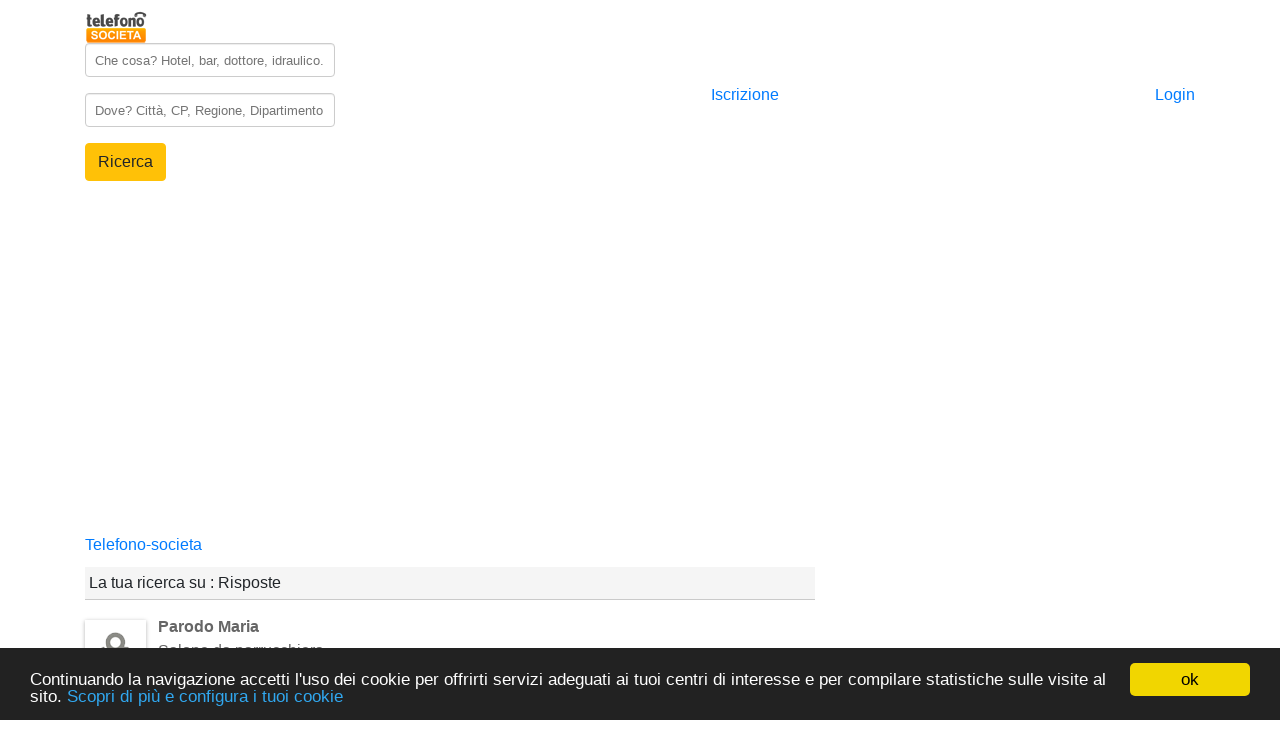

--- FILE ---
content_type: text/html; charset=UTF-8
request_url: http://www.telefono-societa.it/elenco-invertito-numero-reparto/CI
body_size: 3991
content:
<!DOCTYPE html><html lang="it">
    <head>
        <meta charset="utf-8">
	        <title>   directory inversa </title>        <meta name="description" content="Elenco&#x20;professionale&#x20;&#x20;&#x20;elenco&#x20;invertito&#x20;&#x20;&#x20;&#x20;">
<meta name="keywords" content="Elenco&#x20;professionale&#x20;&#x20;&#x20;&#x20;&#x20;&#x20;">
<meta property="og&#x3A;title" content="I&#x20;migliori&#x20;10&#x20;migliori&#x20;&#x20;&#x20;&#x20;">
<meta property="og&#x3A;type" content="Elenco&#x20;professionale">
<meta property="og&#x3A;description" content="Elenco&#x20;professionale&#x20;&#x20;&#x20;&#x20;&#x20;&#x20;">
<meta property="og&#x3A;image" content="Elenco">
<meta property="og&#x3A;url" content="https&#x3A;&#x2F;&#x2F;www.telefono-societa.it&#x2F;elenco-invertito-numero-reparto&#x2F;CI">
<meta name="viewport" content="width&#x3D;device-width,&#x20;initial-scale&#x3D;1.0">
<meta http-equiv="X-UA-Compatible" content="IE&#x3D;edge">
        <!-- Le styles -->
        <link href="&#x2F;css&#x2F;bootstrap.min.css" media="screen" rel="stylesheet" type="text&#x2F;css">
<link href="&#x2F;css&#x2F;societe.css" media="screen" rel="stylesheet" type="text&#x2F;css">
<link href="https&#x3A;&#x2F;&#x2F;www.telefono-societa.it&#x2F;fiche" rel="canonical">
<link href="&#x2F;images&#x2F;icone&#x2F;numeropro.ico" rel="shortcut&#x20;icon" type="image&#x2F;vnd.microsoft.icon">
        <!-- Scripts -->
        <script async src="https://pagead2.googlesyndication.com/pagead/js/adsbygoogle.js?client=ca-pub-3123924729585626"
     crossorigin="anonymous"></script>
     
     <!-- Global site tag (gtag.js) - Google Analytics -->
<script async src="https://www.googletagmanager.com/gtag/js?id=UA-56377802-6"></script>
<script>
  window.dataLayer = window.dataLayer || [];
  function gtag(){dataLayer.push(arguments);}
  gtag('js', new Date());

  gtag('config', 'UA-56377802-6');
</script>

    </head>
    <script type="text/javascript">
        window.cookieconsent_options = {"message":"Continuando la navigazione accetti l'uso dei cookie per offrirti servizi adeguati ai tuoi centri di interesse e per compilare statistiche sulle visite al sito. ","dismiss":"ok","learnMore":"Scopri di più e configura i tuoi cookie ","link":"/societe/cookie","theme":"dark-bottom"};
    </script>
    <script type="text/javascript" src="//cdnjs.cloudflare.com/ajax/libs/cookieconsent2/1.0.10/cookieconsent.min.js"></script>
    <body>
         
        
   <!-- Fixed navbar -->
    <nav class="navbar navbar-default navbar-fixed-top">
      <div class="container">

        <div class="navbar-header">
 
          <a title="directory aziendale gratuita" href="http://www.telefono-societa.it/"><img src="/images/interface/elenco-telefono-societe.png" alt="directory aziendale gratuita" border="0" /></a>
		   <form action="/recherche-telephone/recherche" class="navbar-form navbar-right">
            <div class="form-group">
              <input id="what" name="quoi" value="" placeholder="Che cosa? Hotel, bar, dottore, idraulico..." class="form-moteur" />
            </div>
            <div class="form-group">
              <input  id="where" name="ou" value="" placeholder="Dove? Città, CP, Regione, Dipartimento" class="form-moteur" />
            </div>
            <button type="submit" class="btn btn-warning">Ricerca</button>
          </form>	
		
        </div>
		

              
          
		    <a href="/societe/inscription">Iscrizione</a>
	         <a href="/societe/login">Login</a>
        

      </div>
    </nav>

    <!--/ fenetre affichage de la connexion -->
<div class="modal fade" id="exampleModal1" tabindex="-1" role="dialog" aria-labelledby="exampleModalLabel">
  <div class="modal-dialog" role="document">
    <div class="modal-content">
      <div class="modal-header">
	   <p>Per accedere al tuo account, inserisci la tua email e password </p>
      </div>
      <div class="modal-body">
        <form action="/action/authentification" method="POST" />

          <div class="form-group">
	    <label for="InputEmail1">E-mail</label>
	
          </div>
          <div class="form-group">
	    <label for="InputPassword1">Password</label>
		
          </div>
	  <div class="form-group">
		<label><a href="">Hai dimenticato la tua password??</a></label>
	  </div>
        
      </div>
      <div class="modal-footer">
        <button type="button" class="btn btn-default" data-dismiss="modal">Chiudere</button>
       
      </div>
	  </form>
    </div>
  </div>
</div>            
            <div class="container2"></div>
            <div class="container">
                <script async src="https://pagead2.googlesyndication.com/pagead/js/adsbygoogle.js?client=ca-pub-3123924729585626"
     crossorigin="anonymous"></script>
<!-- top -->
<ins class="adsbygoogle"
     style="display:block"
     data-ad-client="ca-pub-3123924729585626"
     data-ad-slot="6046679818"
     data-ad-format="auto"
     data-full-width-responsive="true"></ins>
<script>
     (adsbygoogle = window.adsbygoogle || []).push({});
</script>

<div id='file-ariane'><a href="/">Telefono-societa</a></div>
<div class="row"><div class="col-md-8">
  <div class="underbar">La tua ricerca su   :  Risposte 
  </div>
  
   <div class="liste-resultat">
	   <div class="photo-resultat"> <a href="/elenco-telefonico/Parodo-Maria/Salone-da-parrucchiera/09014/Carloforte/1282831" title="directory inversa libera Salone da parrucchiera"><img class="image-result" src="/images/icone/liste-annuaire-entreprise.png" alt="annonce Salone da parrucchiera: Parrucchieri per donna, shampoo colorazione, taglio di capelli, parrucchiere " border="0"/></a></div>
	   <div class="description-resultat"> 
		   	<a href="/elenco-telefonico/Parodo-Maria/Salone-da-parrucchiera/09014/Carloforte/1282831" title="directory inversa libera  Salone da parrucchiera">
		   		<b>Parodo Maria</b><br>
Salone da parrucchiera<br>
<address>81, Via XX Settembre, 09014 Carloforte</addrese></a> <br/>
          
							3336751054			  
        
	 	</div>
	   <div class="clear"></div>
   </div>
 
   <div class="liste-resultat">
	   <div class="photo-resultat"> <a href="/elenco-telefonico/Parruccheria-Contu-Daniela/Salone-da-parrucchiera/09013/Carbonia/1282833" title="directory inversa libera Salone da parrucchiera"><img class="image-result" src="/images/icone/liste-annuaire-entreprise.png" alt="annonce Salone da parrucchiera: Parrucchieri per donna, shampoo colorazione, taglio di capelli, parrucchiere " border="0"/></a></div>
	   <div class="description-resultat"> 
		   	<a href="/elenco-telefonico/Parruccheria-Contu-Daniela/Salone-da-parrucchiera/09013/Carbonia/1282833" title="directory inversa libera  Salone da parrucchiera">
		   		<b>Parruccheria Contu Daniela</b><br>
Salone da parrucchiera<br>
<address>8, Viale Arsia, 09013 Carbonia</addrese></a> <br/>
          
							078161690			  
        
	 	</div>
	   <div class="clear"></div>
   </div>
 
   <div class="liste-resultat">
	   <div class="photo-resultat"> <a href="/elenco-telefonico/Parruccheria-Di-Norfo-E-Cara-Snc/Salone-da-parrucchiera/09017/SantAntioco/1282837" title="directory inversa libera Salone da parrucchiera"><img class="image-result" src="/images/icone/liste-annuaire-entreprise.png" alt="annonce Salone da parrucchiera: Parrucchieri per donna, shampoo colorazione, taglio di capelli, parrucchiere " border="0"/></a></div>
	   <div class="description-resultat"> 
		   	<a href="/elenco-telefonico/Parruccheria-Di-Norfo-E-Cara-Snc/Salone-da-parrucchiera/09017/SantAntioco/1282837" title="directory inversa libera  Salone da parrucchiera">
		   		<b>Parruccheria Di Norfo E Cara Snc</b><br>
Salone da parrucchiera<br>
<address>39, Viale Trento, 09017 Sant'Antioco</addrese></a> <br/>
          
							0781802010			  
        
	 	</div>
	   <div class="clear"></div>
   </div>
 
   <div class="liste-resultat">
	   <div class="photo-resultat"> <a href="/elenco-telefonico/Parruccheria-Patrizia-Di-Patrizia-Pinna-and-C-sAS/Salone-da-parrucchiera/09017/SantAntioco/1282842" title="directory inversa libera Salone da parrucchiera"><img class="image-result" src="/images/icone/liste-annuaire-entreprise.png" alt="annonce Salone da parrucchiera: Parrucchieri per donna, shampoo colorazione, taglio di capelli, parrucchiere " border="0"/></a></div>
	   <div class="description-resultat"> 
		   	<a href="/elenco-telefonico/Parruccheria-Patrizia-Di-Patrizia-Pinna-and-C-sAS/Salone-da-parrucchiera/09017/SantAntioco/1282842" title="directory inversa libera  Salone da parrucchiera">
		   		<b>Parruccheria Patrizia Di Patrizia Pinna & C. s.A.S.</b><br>
Salone da parrucchiera<br>
<address>25, Corso Vittorio Emanuele, 09017 Sant'Antioco</addrese></a> <br/>
          
							078183032			  
        
	 	</div>
	   <div class="clear"></div>
   </div>
 
   <div class="liste-resultat">
	   <div class="photo-resultat"> <a href="/elenco-telefonico/Parrucchiera/Salone-da-parrucchiera/09016/Iglesias/1282846" title="directory inversa libera Salone da parrucchiera"><img class="image-result" src="/images/icone/liste-annuaire-entreprise.png" alt="annonce Salone da parrucchiera: Parrucchieri per donna, shampoo colorazione, taglio di capelli, parrucchiere " border="0"/></a></div>
	   <div class="description-resultat"> 
		   	<a href="/elenco-telefonico/Parrucchiera/Salone-da-parrucchiera/09016/Iglesias/1282846" title="directory inversa libera  Salone da parrucchiera">
		   		<b>Parrucchiera</b><br>
Salone da parrucchiera<br>
<address>Via Gennargentu, 09016 Iglesias</addrese></a> <br/>
          
							078131219			  
        
	 	</div>
	   <div class="clear"></div>
   </div>
 
   <div class="liste-resultat">
	   <div class="photo-resultat"> <a href="/elenco-telefonico/Parrucchiera/Salone-da-parrucchiera/09013/Carbonia/1282852" title="directory inversa libera Salone da parrucchiera"><img class="image-result" src="/images/icone/liste-annuaire-entreprise.png" alt="annonce Salone da parrucchiera: Parrucchieri per donna, shampoo colorazione, taglio di capelli, parrucchiere " border="0"/></a></div>
	   <div class="description-resultat"> 
		   	<a href="/elenco-telefonico/Parrucchiera/Salone-da-parrucchiera/09013/Carbonia/1282852" title="directory inversa libera  Salone da parrucchiera">
		   		<b>Parrucchiera</b><br>
Salone da parrucchiera<br>
<address>27, Via Marche, 09013 Carbonia</addrese></a> <br/>
          
							0781671266			  
        
	 	</div>
	   <div class="clear"></div>
   </div>
 
   <div class="liste-resultat">
	   <div class="photo-resultat"> <a href="/elenco-telefonico/Parrucchiera/Salone-da-parrucchiera/09010/Portoscuso/1282854" title="directory inversa libera Salone da parrucchiera"><img class="image-result" src="/images/icone/liste-annuaire-entreprise.png" alt="annonce Salone da parrucchiera: Parrucchieri per donna, shampoo colorazione, taglio di capelli, parrucchiere " border="0"/></a></div>
	   <div class="description-resultat"> 
		   	<a href="/elenco-telefonico/Parrucchiera/Salone-da-parrucchiera/09010/Portoscuso/1282854" title="directory inversa libera  Salone da parrucchiera">
		   		<b>Parrucchiera</b><br>
Salone da parrucchiera<br>
<address>11, Via Brunelleschi, 09010 Portoscuso</addrese></a> <br/>
          
							0781508462			  
        
	 	</div>
	   <div class="clear"></div>
   </div>
 
   <div class="liste-resultat">
	   <div class="photo-resultat"> <a href="/elenco-telefonico/Parrucchiere/Salone-da-parrucchiera/09016/Iglesias/1282880" title="directory inversa libera Salone da parrucchiera"><img class="image-result" src="/images/icone/liste-annuaire-entreprise.png" alt="annonce Salone da parrucchiera: Parrucchieri per donna, shampoo colorazione, taglio di capelli, parrucchiere " border="0"/></a></div>
	   <div class="description-resultat"> 
		   	<a href="/elenco-telefonico/Parrucchiere/Salone-da-parrucchiera/09016/Iglesias/1282880" title="directory inversa libera  Salone da parrucchiera">
		   		<b>Parrucchiere</b><br>
Salone da parrucchiera<br>
<address>13, Via Corsica, 09016 Iglesias</addrese></a> <br/>
          
							0781252719			  
        
	 	</div>
	   <div class="clear"></div>
   </div>
 
   <div class="liste-resultat">
	   <div class="photo-resultat"> <a href="/elenco-telefonico/Perra-Patrizia/Salone-da-parrucchiera/09010/Villamassargia/1282901" title="directory inversa libera Salone da parrucchiera"><img class="image-result" src="/images/icone/liste-annuaire-entreprise.png" alt="annonce Salone da parrucchiera: Parrucchieri per donna, shampoo colorazione, taglio di capelli, parrucchiere " border="0"/></a></div>
	   <div class="description-resultat"> 
		   	<a href="/elenco-telefonico/Perra-Patrizia/Salone-da-parrucchiera/09010/Villamassargia/1282901" title="directory inversa libera  Salone da parrucchiera">
		   		<b>Perra Patrizia</b><br>
Salone da parrucchiera<br>
<address>Vicolo Vico San Pietro, 8, 09010 Villamassargia</addrese></a> <br/>
          
							078174883			  
        
	 	</div>
	   <div class="clear"></div>
   </div>
 
   <div class="liste-resultat">
	   <div class="photo-resultat"> <a href="/elenco-telefonico/Pianeta-Ottavio/Salone-da-parrucchiera/09010/Villamassargia/1282907" title="directory inversa libera Salone da parrucchiera"><img class="image-result" src="/images/icone/liste-annuaire-entreprise.png" alt="annonce Salone da parrucchiera: Parrucchieri per donna, shampoo colorazione, taglio di capelli, parrucchiere " border="0"/></a></div>
	   <div class="description-resultat"> 
		   	<a href="/elenco-telefonico/Pianeta-Ottavio/Salone-da-parrucchiera/09010/Villamassargia/1282907" title="directory inversa libera  Salone da parrucchiera">
		   		<b>Pianeta Ottavio</b><br>
Salone da parrucchiera<br>
<address>29, Via Roma, 09010 Villamassargia</addrese></a> <br/>
          
							078174411			  
        
	 	</div>
	   <div class="clear"></div>
   </div>
<div>
  <ul class="pagination">
  <!-- Previous page link -->
      <li class="disabled">
      <a href="#">
        &lt;&lt;
      </a>
    </li>
  
  <!-- Numbered page links -->
            <li class="active">
        <a href="#">1</a>
      </li>
                <li>
        <a href="/elenco-invertito-numero-reparto/CI?page=2">
          2        </a>
      </li>
                <li>
        <a href="/elenco-invertito-numero-reparto/CI?page=3">
          3        </a>
      </li>
                <li>
        <a href="/elenco-invertito-numero-reparto/CI?page=4">
          4        </a>
      </li>
                <li>
        <a href="/elenco-invertito-numero-reparto/CI?page=5">
          5        </a>
      </li>
                <li>
        <a href="/elenco-invertito-numero-reparto/CI?page=6">
          6        </a>
      </li>
                <li>
        <a href="/elenco-invertito-numero-reparto/CI?page=7">
          7        </a>
      </li>
                <li>
        <a href="/elenco-invertito-numero-reparto/CI?page=8">
          8        </a>
      </li>
                <li>
        <a href="/elenco-invertito-numero-reparto/CI?page=9">
          9        </a>
      </li>
                <li>
        <a href="/elenco-invertito-numero-reparto/CI?page=10">
          10        </a>
      </li>
      
  <!-- Next page link -->
      <li>
      <a href="/elenco-invertito-numero-reparto/CI?page=2">
        &gt;&gt;
      </a>
    </li>
    </ul>
</div>
</div>
<div class="col-md-4">



<script async src="https://pagead2.googlesyndication.com/pagead/js/adsbygoogle.js?client=ca-pub-3123924729585626"
     crossorigin="anonymous"></script>
<!-- top -->
<ins class="adsbygoogle"
     style="display:block"
     data-ad-client="ca-pub-3123924729585626"
     data-ad-slot="6046679818"
     data-ad-format="auto"
     data-full-width-responsive="true"></ins>
<script>
     (adsbygoogle = window.adsbygoogle || []).push({});
</script>
  <!--- HIPAY-->
<script type="text/javascript" src="http://wshiconnect.mediakiosque.com/hiconnectjs/js/hmd_hiconnect-2.0.0-56b0ba443fe96.js?jquery=no​" ></script>
<script>
	$(function(){
		$('.hmd_hiconnect').hmdHiconnect({
			buttonTitle: 'Obtenir le num&eacute;ro',
			horizontal: "1",
			endUser: 'test'
		});
	});
</script>

</div></div>
            </div>
            <footer class="footer">
            <div class="container">
                <div id="footpage">
<h2>Copyright © 2026 Cerchi chi possiede il numero di telefono fisso, chi possiede il numero di cellulare? Trova il proprietario del numero di telefono.
Cerca informazioni commerciali come numero di telefono, indirizzo postale, orari di apertura di professionisti medici, professionisti dell'edilizia, negoziCerca informazioni commerciali come numero di telefono, indirizzo postale, orari di apertura di professionisti medici, professionisti dell'edilizia, negozi...</h2>
<a href="/contactez-nous" title="elenco telefonico inverso">Contatta</a> - 
<a rel="nofollow" href="" title="elenco telefonico inverso">Avviso legales</a> - 
<a href="http://www.numero-pro.fr" target="_blank" title="annuaires inversé numéro">Annuaire téléphonique</a> - 
<a href="http://ca.numero-pro.fr" target="_blank" title="annuaires inversé numéro">Annuaire</a> - 
<a href="http://www.numero-pro.ch/" target="_blank" title="annuaires inversé numéro Suisse">Annuaire Suisse</a> - 
<a href="http://www.numero-pro.be/" target="_blank" title="annuaires inversé numéro belgiquee">Annuaire Belgique</a> - 
<a href="http://www.telefono-societa.it/" target="_blank" title="elenco telefono societa italia">Elenco telefonico</a> - 
<a href="http://www.hellocompany.com.au/" target="_blank" title="reverse directory phone number">Reverse directory</a> - 
<a href="http://www.horas-empresas.es/" target="_blank" title="Directorio inverso número de teléfono">Horas empresas</a> - 
<a href="http://ma.numero-pro.fr/" target="_blank" title="annuaires inversé numéro maroc">Annuaire Maroc</a> -  
<a href="http://www.telefonbucher.de" target="_blank" title="Telefonbuch Telefonverzeichnis">Telefonbuch</a> - 
<a href="https://www.annuaire-horaire.fr"  title="Annuaire horaires commerce france" target="_blank">Horaires entreprise</a> - 
<a title="numéro inversé france" target="_blank" href="http://www.numeros-telephone.com">Annuaire inversé</a> - <a title="numéro inversé france" target="_blank" href="http://be.numeros-telephone.com/">Annuaire inversé Belgique</a> - <a title="numero-fono" target="_blank" href="http://www.numero-fono.it/">Numero fono</a> - 
<a title="numéro inversé canada" target="_blank" href="http://ca.numeros-telephone.com/">Annuaire inversé Canada</a> - <a title="numéro inversé france" target="_blank" href="http://ch.numeros-telephone.com/">Annuaire inversé Suisse</a> - <a target="_blank" title="numéro inversé Maroc" href="http://ma.numeros-telephone.com/">Annuaire inversé Maroc</a> - 
<a href="https://www.fichiers-prospect.com/" TARGET="_blank" title="Fichier de prospection">Fichier de prospection</a>
</div>


                </div>
            </footer>
        <script src="/js/autocomplete.js" /></script>
     

        <script  src="&#x2F;js&#x2F;jquery-3.5.1.min.js"></script>
<script  src="&#x2F;js&#x2F;bootstrap.min.js"></script>    </body>
</html>


--- FILE ---
content_type: text/html; charset=utf-8
request_url: https://www.google.com/recaptcha/api2/aframe
body_size: 258
content:
<!DOCTYPE HTML><html><head><meta http-equiv="content-type" content="text/html; charset=UTF-8"></head><body><script nonce="mMmB160Zw6QzyUtypA1QLQ">/** Anti-fraud and anti-abuse applications only. See google.com/recaptcha */ try{var clients={'sodar':'https://pagead2.googlesyndication.com/pagead/sodar?'};window.addEventListener("message",function(a){try{if(a.source===window.parent){var b=JSON.parse(a.data);var c=clients[b['id']];if(c){var d=document.createElement('img');d.src=c+b['params']+'&rc='+(localStorage.getItem("rc::a")?sessionStorage.getItem("rc::b"):"");window.document.body.appendChild(d);sessionStorage.setItem("rc::e",parseInt(sessionStorage.getItem("rc::e")||0)+1);localStorage.setItem("rc::h",'1769658430251');}}}catch(b){}});window.parent.postMessage("_grecaptcha_ready", "*");}catch(b){}</script></body></html>